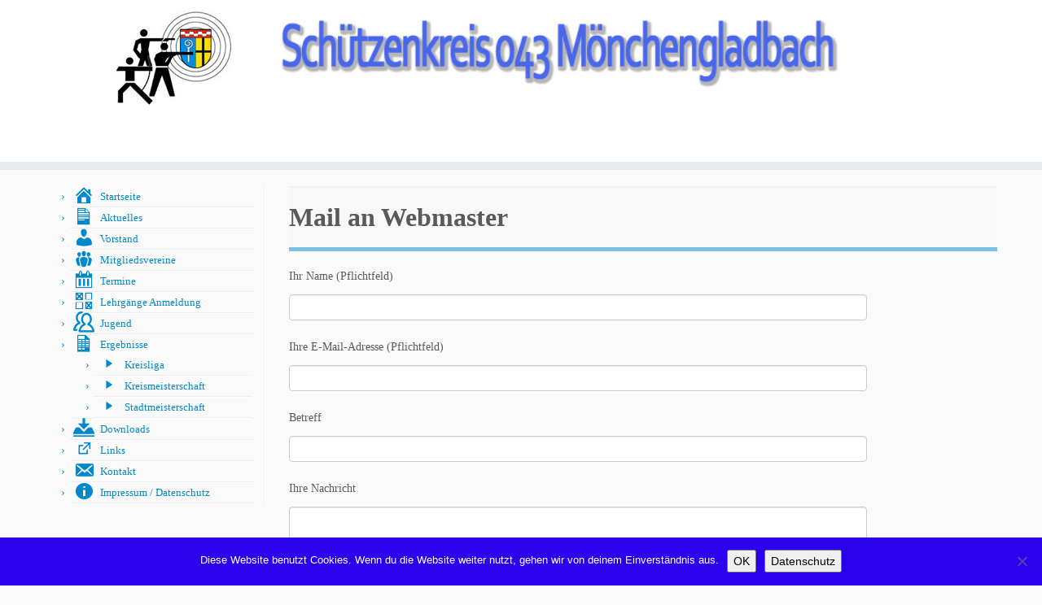

--- FILE ---
content_type: text/html; charset=UTF-8
request_url: https://www.schuetzenkreis043.de/kontakt-webmaster/
body_size: 7124
content:
<!DOCTYPE html>
<!--[if IE 7]>
<html class="ie ie7 no-js" lang="de">
<![endif]-->
<!--[if IE 8]>
<html class="ie ie8 no-js" lang="de">
<![endif]-->
<!--[if !(IE 7) | !(IE 8)  ]><!-->
<html class="no-js" lang="de">
<!--<![endif]-->
	<head>
		<meta charset="UTF-8" />
		<meta http-equiv="X-UA-Compatible" content="IE=EDGE" />
		<meta name="viewport" content="width=device-width, initial-scale=1.0" />
        <link rel="profile"  href="https://gmpg.org/xfn/11" />
		<link rel="pingback" href="https://www.schuetzenkreis043.de/xmlrpc.php" />
		<script>(function(html){html.className = html.className.replace(/\bno-js\b/,'js')})(document.documentElement);</script>
<link media="all" href="https://www.schuetzenkreis043.de/wp-content/cache/autoptimize/css/autoptimize_10319afcc4fb3f9dd96fa20814f8e42b.css" rel="stylesheet"><title>Kontakt Webmaster &#8211; Schützenkreis043 Mönchengladbach</title>
<meta name='robots' content='max-image-preview:large' />
	
	<link rel="alternate" type="application/rss+xml" title="Schützenkreis043 Mönchengladbach &raquo; Feed" href="https://www.schuetzenkreis043.de/feed/" />
<script type="text/javascript">
/* <![CDATA[ */
window._wpemojiSettings = {"baseUrl":"https:\/\/s.w.org\/images\/core\/emoji\/15.0.3\/72x72\/","ext":".png","svgUrl":"https:\/\/s.w.org\/images\/core\/emoji\/15.0.3\/svg\/","svgExt":".svg","source":{"concatemoji":"https:\/\/www.schuetzenkreis043.de\/wp-includes\/js\/wp-emoji-release.min.js?ver=6.7.4"}};
/*! This file is auto-generated */
!function(i,n){var o,s,e;function c(e){try{var t={supportTests:e,timestamp:(new Date).valueOf()};sessionStorage.setItem(o,JSON.stringify(t))}catch(e){}}function p(e,t,n){e.clearRect(0,0,e.canvas.width,e.canvas.height),e.fillText(t,0,0);var t=new Uint32Array(e.getImageData(0,0,e.canvas.width,e.canvas.height).data),r=(e.clearRect(0,0,e.canvas.width,e.canvas.height),e.fillText(n,0,0),new Uint32Array(e.getImageData(0,0,e.canvas.width,e.canvas.height).data));return t.every(function(e,t){return e===r[t]})}function u(e,t,n){switch(t){case"flag":return n(e,"\ud83c\udff3\ufe0f\u200d\u26a7\ufe0f","\ud83c\udff3\ufe0f\u200b\u26a7\ufe0f")?!1:!n(e,"\ud83c\uddfa\ud83c\uddf3","\ud83c\uddfa\u200b\ud83c\uddf3")&&!n(e,"\ud83c\udff4\udb40\udc67\udb40\udc62\udb40\udc65\udb40\udc6e\udb40\udc67\udb40\udc7f","\ud83c\udff4\u200b\udb40\udc67\u200b\udb40\udc62\u200b\udb40\udc65\u200b\udb40\udc6e\u200b\udb40\udc67\u200b\udb40\udc7f");case"emoji":return!n(e,"\ud83d\udc26\u200d\u2b1b","\ud83d\udc26\u200b\u2b1b")}return!1}function f(e,t,n){var r="undefined"!=typeof WorkerGlobalScope&&self instanceof WorkerGlobalScope?new OffscreenCanvas(300,150):i.createElement("canvas"),a=r.getContext("2d",{willReadFrequently:!0}),o=(a.textBaseline="top",a.font="600 32px Arial",{});return e.forEach(function(e){o[e]=t(a,e,n)}),o}function t(e){var t=i.createElement("script");t.src=e,t.defer=!0,i.head.appendChild(t)}"undefined"!=typeof Promise&&(o="wpEmojiSettingsSupports",s=["flag","emoji"],n.supports={everything:!0,everythingExceptFlag:!0},e=new Promise(function(e){i.addEventListener("DOMContentLoaded",e,{once:!0})}),new Promise(function(t){var n=function(){try{var e=JSON.parse(sessionStorage.getItem(o));if("object"==typeof e&&"number"==typeof e.timestamp&&(new Date).valueOf()<e.timestamp+604800&&"object"==typeof e.supportTests)return e.supportTests}catch(e){}return null}();if(!n){if("undefined"!=typeof Worker&&"undefined"!=typeof OffscreenCanvas&&"undefined"!=typeof URL&&URL.createObjectURL&&"undefined"!=typeof Blob)try{var e="postMessage("+f.toString()+"("+[JSON.stringify(s),u.toString(),p.toString()].join(",")+"));",r=new Blob([e],{type:"text/javascript"}),a=new Worker(URL.createObjectURL(r),{name:"wpTestEmojiSupports"});return void(a.onmessage=function(e){c(n=e.data),a.terminate(),t(n)})}catch(e){}c(n=f(s,u,p))}t(n)}).then(function(e){for(var t in e)n.supports[t]=e[t],n.supports.everything=n.supports.everything&&n.supports[t],"flag"!==t&&(n.supports.everythingExceptFlag=n.supports.everythingExceptFlag&&n.supports[t]);n.supports.everythingExceptFlag=n.supports.everythingExceptFlag&&!n.supports.flag,n.DOMReady=!1,n.readyCallback=function(){n.DOMReady=!0}}).then(function(){return e}).then(function(){var e;n.supports.everything||(n.readyCallback(),(e=n.source||{}).concatemoji?t(e.concatemoji):e.wpemoji&&e.twemoji&&(t(e.twemoji),t(e.wpemoji)))}))}((window,document),window._wpemojiSettings);
/* ]]> */
</script>

<link rel='stylesheet' id='dashicons-css' href='https://www.schuetzenkreis043.de/wp-includes/css/dashicons.min.css?ver=6.7.4' type='text/css' media='all' />
















<script type="text/javascript" id="cookie-notice-front-js-before">
/* <![CDATA[ */
var cnArgs = {"ajaxUrl":"https:\/\/www.schuetzenkreis043.de\/wp-admin\/admin-ajax.php","nonce":"3dda5ea400","hideEffect":"fade","position":"bottom","onScroll":false,"onScrollOffset":100,"onClick":false,"cookieName":"cookie_notice_accepted","cookieTime":86400,"cookieTimeRejected":2592000,"globalCookie":false,"redirection":false,"cache":false,"revokeCookies":false,"revokeCookiesOpt":"automatic"};
/* ]]> */
</script>

<script type="text/javascript" id="nb-jquery" src="https://www.schuetzenkreis043.de/wp-includes/js/jquery/jquery.min.js?ver=3.7.1" id="jquery-core-js"></script>






<script type="text/javascript" id="tc-scripts-js-extra">
/* <![CDATA[ */
var TCParams = {"_disabled":[],"FancyBoxState":"1","FancyBoxAutoscale":"1","SliderName":"","SliderDelay":"","SliderHover":"1","centerSliderImg":"1","SmoothScroll":{"Enabled":true,"Options":{"touchpadSupport":false}},"anchorSmoothScroll":"linear","anchorSmoothScrollExclude":{"simple":["[class*=edd]",".tc-carousel-control",".carousel-control","[data-toggle=\"modal\"]","[data-toggle=\"dropdown\"]","[data-toggle=\"tooltip\"]","[data-toggle=\"popover\"]","[data-toggle=\"collapse\"]","[data-toggle=\"tab\"]","[data-toggle=\"pill\"]","[class*=upme]","[class*=um-]"],"deep":{"classes":[],"ids":[]}},"ReorderBlocks":"","centerAllImg":"1","HasComments":"","LeftSidebarClass":".span3.left.tc-sidebar","RightSidebarClass":".span3.right.tc-sidebar","LoadModernizr":"1","stickyCustomOffset":{"_initial":0,"_scrolling":0,"options":{"_static":true,"_element":""}},"stickyHeader":"","dropdowntoViewport":"","timerOnScrollAllBrowsers":"1","extLinksStyle":"1","extLinksTargetExt":"1","extLinksSkipSelectors":{"classes":["btn","button"],"ids":[]},"dropcapEnabled":"","dropcapWhere":{"post":"","page":""},"dropcapMinWords":"50","dropcapSkipSelectors":{"tags":["IMG","IFRAME","H1","H2","H3","H4","H5","H6","BLOCKQUOTE","UL","OL"],"classes":["btn","tc-placeholder-wrap"],"id":[]},"imgSmartLoadEnabled":"","imgSmartLoadOpts":{"parentSelectors":[".article-container",".__before_main_wrapper",".widget-front"],"opts":{"excludeImg":[".tc-holder-img"]}},"imgSmartLoadsForSliders":"","goldenRatio":"1.618","gridGoldenRatioLimit":"100","isSecondMenuEnabled":"","secondMenuRespSet":"in-sn-before","isParallaxOn":"1","parallaxRatio":"0.55","pluginCompats":[],"adminAjaxUrl":"https:\/\/www.schuetzenkreis043.de\/wp-admin\/admin-ajax.php","ajaxUrl":"https:\/\/www.schuetzenkreis043.de\/?czrajax=1","frontNonce":{"id":"CZRFrontNonce","handle":"130f245fb7"},"isDevMode":"","isModernStyle":"","i18n":{"Permanently dismiss":"Dauerhaft ausblenden"},"version":"4.4.21","frontNotifications":{"styleSwitcher":{"enabled":false,"content":"","dismissAction":"dismiss_style_switcher_note_front","ajaxUrl":"https:\/\/www.schuetzenkreis043.de\/wp-admin\/admin-ajax.php"}}};
/* ]]> */
</script>

<link rel="https://api.w.org/" href="https://www.schuetzenkreis043.de/wp-json/" /><link rel="alternate" title="JSON" type="application/json" href="https://www.schuetzenkreis043.de/wp-json/wp/v2/pages/248" /><link rel="EditURI" type="application/rsd+xml" title="RSD" href="https://www.schuetzenkreis043.de/xmlrpc.php?rsd" />
<meta name="generator" content="WordPress 6.7.4" />
<link rel="canonical" href="https://www.schuetzenkreis043.de/kontakt-webmaster/" />
<link rel='shortlink' href='https://www.schuetzenkreis043.de/?p=248' />
<link rel="alternate" title="oEmbed (JSON)" type="application/json+oembed" href="https://www.schuetzenkreis043.de/wp-json/oembed/1.0/embed?url=https%3A%2F%2Fwww.schuetzenkreis043.de%2Fkontakt-webmaster%2F" />
<link rel="alternate" title="oEmbed (XML)" type="text/xml+oembed" href="https://www.schuetzenkreis043.de/wp-json/oembed/1.0/embed?url=https%3A%2F%2Fwww.schuetzenkreis043.de%2Fkontakt-webmaster%2F&#038;format=xml" />
<link rel="icon" href="https://www.schuetzenkreis043.de/wp-content/uploads/2016/05/favicon.jpg" sizes="32x32" />
<link rel="icon" href="https://www.schuetzenkreis043.de/wp-content/uploads/2016/05/favicon.jpg" sizes="192x192" />
<link rel="apple-touch-icon" href="https://www.schuetzenkreis043.de/wp-content/uploads/2016/05/favicon.jpg" />
<meta name="msapplication-TileImage" content="https://www.schuetzenkreis043.de/wp-content/uploads/2016/05/favicon.jpg" />
	</head>
	
	<body class="nb-3-3-8 nimble-no-local-data-skp__post_page_248 nimble-no-group-site-tmpl-skp__all_page page-template-default page page-id-248 wp-embed-responsive cookies-not-set sek-hide-rc-badge tc-fade-hover-links tc-l-sidebar tc-center-images skin-blue customizr-4-4-21-with-child-theme tc-no-sticky-header sticky-disabled no-navbar tc-sticky-footer" >
            <a class="screen-reader-text skip-link" href="#content">Zum Inhalt springen</a>
        
    <div id="tc-page-wrap" class="">

  		
  	   	<header class="tc-header clearfix row-fluid tc-tagline-off tc-title-logo-on  tc-shrink-on tc-menu-on logo-centered">
  			
        <div class="brand span3 pull-left">
        <a class="site-logo" href="https://www.schuetzenkreis043.de/" aria-label="Schützenkreis043 Mönchengladbach |  "><noscript><img src="https://www.schuetzenkreis043.de/wp-content/uploads/2016/05/kreislogo-1.png" alt="Zurück zur Startseite" width="1000" height="120"   class=" attachment-10"/></noscript><img src='data:image/svg+xml,%3Csvg%20xmlns=%22http://www.w3.org/2000/svg%22%20viewBox=%220%200%201000%20120%22%3E%3C/svg%3E' data-src="https://www.schuetzenkreis043.de/wp-content/uploads/2016/05/kreislogo-1.png" alt="Zurück zur Startseite" width="1000" height="120"   class="lazyload  attachment-10"/></a>        </div> <!-- brand span3 -->

              	<div class="navbar-wrapper clearfix span9">
        	<div class="navbar resp">
          		<div class="navbar-inner" role="navigation">
            		<div class="row-fluid">
              		          			</div><!-- /.row-fluid -->
          		</div><!-- /.navbar-inner -->
        	</div><!-- /.navbar resp -->
      	</div><!-- /.navbar-wrapper -->
    	  		</header>
  		<div id="main-wrapper" class="container">

    
    <div class="container" role="main">
        <div class="row column-content-wrapper">

            
        <div class="span3 left tc-sidebar">
           <div id="left" class="widget-area" role="complementary">
              <aside id="nav_menu-3" class="widget widget_nav_menu"><div class="menu-menu1-container"><ul id="menu-menu1" class="menu"><li id="menu-item-18" class="menu-item menu-item-type-post_type menu-item-object-page menu-item-home menu-item-18"><a href="https://www.schuetzenkreis043.de/"><i class="_mi _before dashicons dashicons-admin-home" aria-hidden="true" style="font-size:2em;"></i><span>Startseite</span></a></li>
<li id="menu-item-24" class="menu-item menu-item-type-post_type menu-item-object-post menu-item-24"><a href="https://www.schuetzenkreis043.de/aktuelles/"><i class="_mi _before dashicons dashicons-media-text" aria-hidden="true" style="font-size:2em;"></i><span>Aktuelles</span></a></li>
<li id="menu-item-153" class="menu-item menu-item-type-post_type menu-item-object-post menu-item-153"><a href="https://www.schuetzenkreis043.de/vorstand/"><i class="_mi _before dashicons dashicons-admin-users" aria-hidden="true" style="font-size:2em;"></i><span>Vorstand</span></a></li>
<li id="menu-item-44" class="menu-item menu-item-type-post_type menu-item-object-post menu-item-44"><a href="https://www.schuetzenkreis043.de/mitgliedsvereine/"><i class="_mi _before dashicons dashicons-groups" aria-hidden="true" style="font-size:2em;"></i><span>Mitgliedsvereine</span></a></li>
<li id="menu-item-47" class="menu-item menu-item-type-post_type menu-item-object-post menu-item-47"><a href="https://www.schuetzenkreis043.de/termine/"><i class="_mi _before dashicons dashicons-calendar" aria-hidden="true" style="font-size:2em;"></i><span>Termine</span></a></li>
<li id="menu-item-59" class="menu-item menu-item-type-post_type menu-item-object-post menu-item-59"><a href="https://www.schuetzenkreis043.de/lehrgaenge-anmeldung/"><i class="_mi _before dashicons dashicons-forms" aria-hidden="true" style="font-size:2em;"></i><span>Lehrgänge Anmeldung</span></a></li>
<li id="menu-item-1130" class="menu-item menu-item-type-post_type menu-item-object-post menu-item-1130"><a href="https://www.schuetzenkreis043.de/jugend/"><i class="_mi _before icomoon icomoon-users2" aria-hidden="true" style="font-size:2em;"></i><span>Jugend</span></a></li>
<li id="menu-item-202" class="menu-item menu-item-type-post_type menu-item-object-page menu-item-has-children menu-item-202"><a href="https://www.schuetzenkreis043.de/ergebnisse/"><i class="_mi _before dashicons dashicons-media-spreadsheet" aria-hidden="true" style="font-size:2em;"></i><span>Ergebnisse</span></a>
<ul class="sub-menu">
	<li id="menu-item-199" class="menu-item menu-item-type-post_type menu-item-object-page menu-item-199"><a href="https://www.schuetzenkreis043.de/kreisliga/"><i class="_mi _before dashicons dashicons-arrow-right" aria-hidden="true" style="font-size:2em;"></i><span>Kreisliga</span></a></li>
	<li id="menu-item-219" class="menu-item menu-item-type-post_type menu-item-object-page menu-item-219"><a href="https://www.schuetzenkreis043.de/kreismeisterschaft/"><i class="_mi _before dashicons dashicons-arrow-right" aria-hidden="true" style="font-size:2em;"></i><span>Kreismeisterschaft</span></a></li>
	<li id="menu-item-232" class="menu-item menu-item-type-post_type menu-item-object-page menu-item-232"><a href="https://www.schuetzenkreis043.de/stadtmeisterschaft/"><i class="_mi _before dashicons dashicons-arrow-right" aria-hidden="true" style="font-size:2em;"></i><span>Stadtmeisterschaft</span></a></li>
</ul>
</li>
<li id="menu-item-52" class="menu-item menu-item-type-post_type menu-item-object-post menu-item-52"><a href="https://www.schuetzenkreis043.de/downloads/"><i class="_mi _before icomoon icomoon-download2" aria-hidden="true" style="font-size:2em;"></i><span>Downloads</span></a></li>
<li id="menu-item-56" class="menu-item menu-item-type-post_type menu-item-object-post menu-item-56"><a href="https://www.schuetzenkreis043.de/links/"><i class="_mi _before genericon genericon-external" aria-hidden="true" style="font-size:2em;"></i><span>Links</span></a></li>
<li id="menu-item-241" class="menu-item menu-item-type-post_type menu-item-object-page menu-item-241"><a href="https://www.schuetzenkreis043.de/mail-vorstand/"><i class="_mi _before dashicons dashicons-email-alt" aria-hidden="true" style="font-size:2em;"></i><span>Kontakt</span></a></li>
<li id="menu-item-142" class="menu-item menu-item-type-post_type menu-item-object-post menu-item-142"><a href="https://www.schuetzenkreis043.de/impressum/"><i class="_mi _before dashicons dashicons-info" aria-hidden="true" style="font-size:2em;"></i><span>Impressum / Datenschutz</span></a></li>
</ul></div></aside>            </div><!-- //#left or //#right -->
        </div><!--.tc-sidebar -->

        
                <div id="content" class="span9 article-container tc-gallery-style">

                    
                        
                                                                                    
                                                                    <article id="page-248" class="row-fluid post-248 page type-page status-publish czr-hentry">
                                                <header class="entry-header">
          <h1 class="entry-title format-icon">Kontakt Webmaster</h1><hr class="featurette-divider __before_content">        </header>
        
        <div class="entry-content">
          <table width="643">
<tbody>
<tr>
<td width="100%">
<h2><strong>Mail an Webmaster<br />
</strong></h2>
</td>
</tr>
</tbody>
</table><div class="wpcf7 no-js" id="wpcf7-f247-p248-o1" lang="de-DE" dir="ltr" data-wpcf7-id="247"><div class="screen-reader-response"><p role="status" aria-live="polite" aria-atomic="true"></p> <ul></ul></div><form action="/kontakt-webmaster/#wpcf7-f247-p248-o1" method="post" class="wpcf7-form init" aria-label="Kontaktformular" novalidate="novalidate" data-status="init">
<fieldset class="hidden-fields-container"><input type="hidden" name="_wpcf7" value="247" /><input type="hidden" name="_wpcf7_version" value="6.1.4" /><input type="hidden" name="_wpcf7_locale" value="de_DE" /><input type="hidden" name="_wpcf7_unit_tag" value="wpcf7-f247-p248-o1" /><input type="hidden" name="_wpcf7_container_post" value="248" /><input type="hidden" name="_wpcf7_posted_data_hash" value="" /><input type="hidden" name="_wpcf7_recaptcha_response" value="" />
</fieldset>
<p>Ihr Name (Pflichtfeld)
</p>
<p><span class="wpcf7-form-control-wrap" data-name="your-name"><input size="40" maxlength="400" class="wpcf7-form-control wpcf7-text wpcf7-validates-as-required" aria-required="true" aria-invalid="false" value="" type="text" name="your-name" /></span>
</p>
<p>Ihre E-Mail-Adresse (Pflichtfeld)
</p>
<p><span class="wpcf7-form-control-wrap" data-name="your-email"><input size="40" maxlength="400" class="wpcf7-form-control wpcf7-email wpcf7-validates-as-required wpcf7-text wpcf7-validates-as-email" aria-required="true" aria-invalid="false" value="" type="email" name="your-email" /></span>
</p>
<p>Betreff
</p>
<p><span class="wpcf7-form-control-wrap" data-name="your-subject"><input size="40" maxlength="400" class="wpcf7-form-control wpcf7-text" aria-invalid="false" value="" type="text" name="your-subject" /></span>
</p>
<p>Ihre Nachricht
</p>
<p><span class="wpcf7-form-control-wrap" data-name="your-message"><textarea cols="40" rows="10" maxlength="2000" class="wpcf7-form-control wpcf7-textarea" aria-invalid="false" name="your-message"></textarea></span>
</p>
<p><input class="wpcf7-form-control wpcf7-submit has-spinner" type="submit" value="Senden" />
</p><div class="wpcf7-response-output" aria-hidden="true"></div></form>
</div>        </div>

                                            </article>
                                
                            
                        
                    
                                   <hr class="featurette-divider tc-mobile-separator">
                </div><!--.article-container -->

           
        </div><!--.row -->
    </div><!-- .container role: main -->

    <div id="tc-push-footer"></div>
</div><!-- //#main-wrapper -->

  		<!-- FOOTER -->
  		<footer id="footer" class="">
  		 		    				 <div class="colophon">
			 	<div class="container">
			 		<div class="row-fluid">
					    <div class="span3 social-block pull-left"></div><div class="span6 credits"><p>&middot; <span class="tc-copyright-text">&copy; 2026</span> <a href="https://www.schuetzenkreis043.de" title="Schützenkreis043 Mönchengladbach" rel="bookmark">Schützenkreis043 Mönchengladbach</a> &middot; <span class="tc-wp-powered-text">Powered by</span> <a class="icon-wordpress" target="_blank" rel="noopener noreferrer" href="https://wordpress.org" title="Powered by WordPress"></a> &middot; <span class="tc-credits-text">Entworfen mit dem <a class="czr-designer-link" href="https://presscustomizr.com/customizr" title="Customizr-Theme">Customizr-Theme</a> </span> &middot;</p></div>	      			</div><!-- .row-fluid -->
	      		</div><!-- .container -->
	      	</div><!-- .colophon -->
	    	  		</footer>
    </div><!-- //#tc-page-wrapper -->
		<noscript><style>.lazyload{display:none;}</style></noscript><script data-noptimize="1">window.lazySizesConfig=window.lazySizesConfig||{};window.lazySizesConfig.loadMode=1;</script><script async data-noptimize="1" src='https://www.schuetzenkreis043.de/wp-content/plugins/autoptimize/classes/external/js/lazysizes.min.js?ao_version=3.1.14'></script><script type="text/javascript" src="https://www.schuetzenkreis043.de/wp-includes/js/dist/hooks.min.js?ver=4d63a3d491d11ffd8ac6" id="wp-hooks-js"></script>
<script type="text/javascript" src="https://www.schuetzenkreis043.de/wp-includes/js/dist/i18n.min.js?ver=5e580eb46a90c2b997e6" id="wp-i18n-js"></script>
<script type="text/javascript" id="wp-i18n-js-after">
/* <![CDATA[ */
wp.i18n.setLocaleData( { 'text direction\u0004ltr': [ 'ltr' ] } );
/* ]]> */
</script>

<script type="text/javascript" id="contact-form-7-js-translations">
/* <![CDATA[ */
( function( domain, translations ) {
	var localeData = translations.locale_data[ domain ] || translations.locale_data.messages;
	localeData[""].domain = domain;
	wp.i18n.setLocaleData( localeData, domain );
} )( "contact-form-7", {"translation-revision-date":"2025-10-26 03:28:49+0000","generator":"GlotPress\/4.0.3","domain":"messages","locale_data":{"messages":{"":{"domain":"messages","plural-forms":"nplurals=2; plural=n != 1;","lang":"de"},"This contact form is placed in the wrong place.":["Dieses Kontaktformular wurde an der falschen Stelle platziert."],"Error:":["Fehler:"]}},"comment":{"reference":"includes\/js\/index.js"}} );
/* ]]> */
</script>
<script type="text/javascript" id="contact-form-7-js-before">
/* <![CDATA[ */
var wpcf7 = {
    "api": {
        "root": "https:\/\/www.schuetzenkreis043.de\/wp-json\/",
        "namespace": "contact-form-7\/v1"
    }
};
/* ]]> */
</script>

<script type="text/javascript" id="ppress-frontend-script-js-extra">
/* <![CDATA[ */
var pp_ajax_form = {"ajaxurl":"https:\/\/www.schuetzenkreis043.de\/wp-admin\/admin-ajax.php","confirm_delete":"Are you sure?","deleting_text":"Deleting...","deleting_error":"An error occurred. Please try again.","nonce":"c024f9872f","disable_ajax_form":"false","is_checkout":"0","is_checkout_tax_enabled":"0","is_checkout_autoscroll_enabled":"true"};
/* ]]> */
</script>




		<!-- Cookie Notice plugin v2.5.11 by Hu-manity.co https://hu-manity.co/ -->
		<div id="cookie-notice" role="dialog" class="cookie-notice-hidden cookie-revoke-hidden cn-position-bottom" aria-label="Cookie Notice" style="background-color: rgba(43,0,237,1);"><div class="cookie-notice-container" style="color: #fff"><span id="cn-notice-text" class="cn-text-container">Diese Website benutzt Cookies. Wenn du die Website weiter nutzt, gehen wir von deinem Einverständnis aus.</span><span id="cn-notice-buttons" class="cn-buttons-container"><button id="cn-accept-cookie" data-cookie-set="accept" class="cn-set-cookie cn-button cn-button-custom button" aria-label="OK">OK</button><button data-link-url="https://www.schuetzenkreis043.de/datenschutz/" data-link-target="_blank" id="cn-more-info" class="cn-more-info cn-button cn-button-custom button" aria-label="Datenschutz">Datenschutz</button></span><button type="button" id="cn-close-notice" data-cookie-set="accept" class="cn-close-icon" aria-label="Nein"></button></div>
			
		</div>
		<!-- / Cookie Notice plugin --><div id="tc-footer-btt-wrapper" class="tc-btt-wrapper right"><i class="btt-arrow"></i></div>	<script defer src="https://www.schuetzenkreis043.de/wp-content/cache/autoptimize/js/autoptimize_8f4dd09ccd61fb0d600237a0aa9634f7.js"></script></body>
	</html>